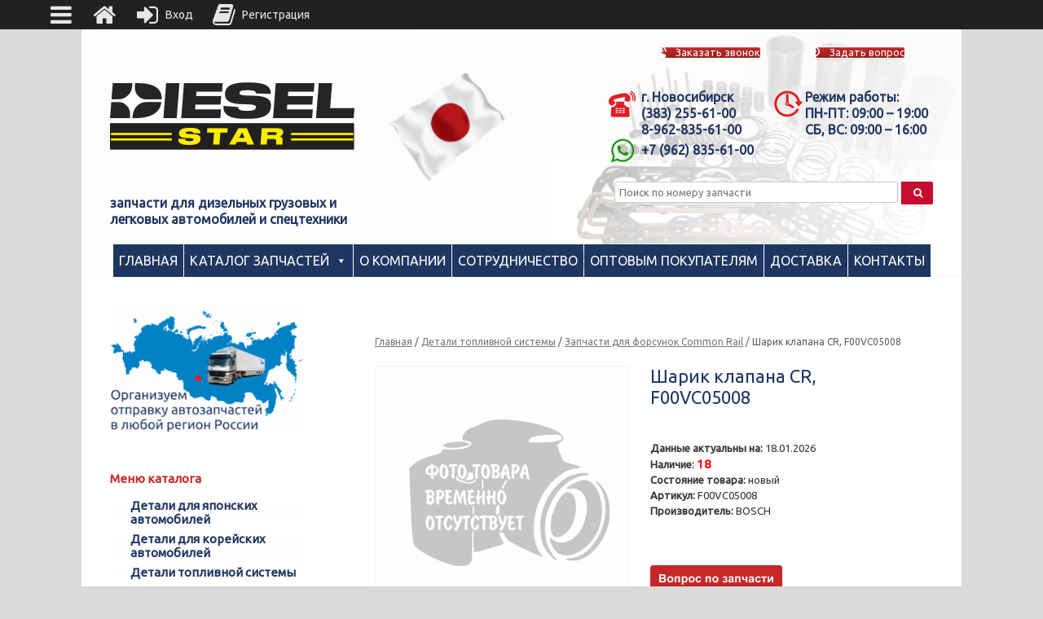

--- FILE ---
content_type: text/css
request_url: https://diesel-star.su/wp-content/uploads/siteorigin-widgets/sow-button-atom-9a4d03f16613.css?x73712&ver=a5dcea06cef4cd20f6b6682820e967fa
body_size: 696
content:
@media (max-width: 780px) {
  .so-widget-sow-button-atom-9a4d03f16613 .ow-button-base.ow-button-align-center {
    text-align: center;
  }
  .so-widget-sow-button-atom-9a4d03f16613 .ow-button-base.ow-button-align-center.ow-button-align-justify a {
    display: inline-block;
  }
}
.so-widget-sow-button-atom-9a4d03f16613 .ow-button-base a {
  -webkit-box-shadow: inset 0 1px 0 rgba(255,255,255,0.2), 0 1px 2px rgba(0,0,0,0.065);
  -moz-box-shadow: inset 0 1px 0 rgba(255,255,255,0.2), 0 1px 2px rgba(0,0,0,0.065);
  box-shadow: inset 0 1px 0 rgba(255,255,255,0.2), 0 1px 2px rgba(0,0,0,0.065);
  -ms-box-sizing: border-box;
  -moz-box-sizing: border-box;
  -webkit-box-sizing: border-box;
  box-sizing: border-box;
  background: #c62829;
  background: -webkit-gradient(linear, left bottom, left top, color-stop(0, #9c1f20), color-stop(1, #c62829));
  background: -ms-linear-gradient(bottom, #9c1f20, #c62829);
  background: -moz-linear-gradient(center bottom, #9c1f20 0%, #c62829 100%);
  background: -o-linear-gradient(#c62829, #9c1f20);
  filter: progid:DXImageTransform.Microsoft.gradient(startColorstr='#c62829', endColorstr='#9c1f20', GradientType=0);
  -webkit-border-radius: 0.25em 0.25em 0.25em 0.25em;
  -moz-border-radius: 0.25em 0.25em 0.25em 0.25em;
  border-radius: 0.25em 0.25em 0.25em 0.25em;
  border-color: #8f1d1e #861b1c #7a1919 #861b1c;
  border: 1px solid;
  color: #ffffff !important;
  font-size: 1em;
  
  padding-block: 1em;
  text-shadow: 0 1px 0 rgba(0, 0, 0, 0.05);
  padding-inline: 2em;
}
.so-widget-sow-button-atom-9a4d03f16613 .ow-button-base a > span {
  display: flex;
  justify-content: center;
}
.so-widget-sow-button-atom-9a4d03f16613 .ow-button-base a > span [class^="sow-icon-"] {
  font-size: 1.3em;
}
.so-widget-sow-button-atom-9a4d03f16613 .ow-button-base a.ow-icon-placement-top > span {
  flex-direction: column;
}
.so-widget-sow-button-atom-9a4d03f16613 .ow-button-base a.ow-icon-placement-right > span {
  flex-direction: row-reverse;
}
.so-widget-sow-button-atom-9a4d03f16613 .ow-button-base a.ow-icon-placement-bottom > span {
  flex-direction: column-reverse;
}
.so-widget-sow-button-atom-9a4d03f16613 .ow-button-base a.ow-icon-placement-left > span {
  align-items: start;
}
.so-widget-sow-button-atom-9a4d03f16613 .ow-button-base a.ow-button-hover:active,
.so-widget-sow-button-atom-9a4d03f16613 .ow-button-base a.ow-button-hover:hover {
  background: #ce2a2b;
  background: -webkit-gradient(linear, left bottom, left top, color-stop(0, #a42122), color-stop(1, #ce2a2b));
  background: -ms-linear-gradient(bottom, #a42122, #ce2a2b);
  background: -moz-linear-gradient(center bottom, #a42122 0%, #ce2a2b 100%);
  background: -o-linear-gradient(#ce2a2b, #a42122);
  filter: progid:DXImageTransform.Microsoft.gradient(startColorstr='#ce2a2b', endColorstr='#a42122', GradientType=0);
  border-color: #d52e2f #ce2a2b #c22728 #ce2a2b;
  color: #ffffff !important;
}

--- FILE ---
content_type: application/javascript; charset=UTF-8
request_url: https://diesel-star.su/wp-content/plugins/woocommerce-woocartpro/static/js/frontend/general.js?x73712&ver=2.5
body_size: 4810
content:
(function(jQuery) {
    jQuery(document).ready(function() {
        
        if (jQuery('#festi-cart-pop-up-content').height() > jQuery(window).height()) {
            jQuery('#festi-cart-pop-up-content').css("position", "absolute");
        }
        if (typeof fesiWooCart === "undefined") {
            var fesiWooCart = fesiWooCartAdditional
        }
        var lastUsedShowProducts;

        var productsListSelector = '.festi-cart-products';

        var festiSetTimeout;

        //Icon Actions on Hover

        jQuery('body').on('mouseenter touchend', 'a.festi-cart', function() {
            showOnHoverIcon(this);
        });

        jQuery('body').on('mouseleave', 'a.festi-cart', function() {
            hideOnHoverIcon(this);
        });

        function showOnHoverIcon(selector)
        {
            if (jQuery(selector).find('.festi-cart-icon').length == 0
                || jQuery(selector).find('.festi-cart-icon.festi-on-hover').length == 0) {
                return true;
            }

            jQuery(selector).find('.festi-cart-icon').hide();
            jQuery(selector).find('.festi-cart-icon.festi-on-hover').show();
            
            jQuery('.festi-cart-products').addClass('festi-cart-products-active');
        }

        function hideOnHoverIcon(selector) {
            if (jQuery(selector).find('.festi-cart-icon').length == 0) {
                return true;
            }

            if (jQuery(productsListSelector).css('display') == 'block') {
                return true;
            }

            jQuery(selector).find('.festi-cart-icon').show();
            jQuery(selector).find('.festi-cart-icon.festi-on-hover').hide();

            jQuery('.festi-cart-products').removeClass('festi-cart-products-active');
        }


        function getPositionProductList(element) {
            var windowWidth = jQuery(window).width();
            var offset = element.offset();

            var height = element.outerHeight();

            var width = element.outerWidth();

            var selectorWidth = jQuery(productsListSelector).width();

            if (typeof fesiWooCart.productListAligment != "undefined") {
                if (fesiWooCart.productListAligment == 'left') {
                    if ((offset.left + selectorWidth) > windowWidth) {
                        offset.left = offset.left - selectorWidth + width;
                    }
                } else {
                    if ((offset.left - selectorWidth) > 0) {
                        offset.left = offset.left - selectorWidth + width;
                    }
                }
            }

            offset.top = offset.top + height - 1;
            return offset;
        }

        jQuery('body').on('hover', '.festi-cart-products', function() {
            festiCartProductsMouseRemove = 0;
        });

        jQuery('body').on('click', '.festi-cart.festi-cart-click', function() {
            festiCartClick(this);

            return false;
        });


        jQuery('body').on('click', function(event) {
            if (jQuery(event.target).closest(productsListSelector).length == 0) {
                jQuery(productsListSelector).hide();
                jQuery('.festi-cart-arrow').hide();
                jQuery("a.festi-cart").removeClass("festi-cart-active");
                hideOnHoverIcon('.festi-cart.festi-cart-click');
            }
        });

        function festiCartClick(element) {
            if (isClickedOnLastUsedProduct(element)) {
                jQuery(productsListSelector).hide();
                jQuery('.festi-cart-arrow').hide();
                jQuery(element).removeClass("festi-cart-active");
            } else {
                jQuery(productsListSelector).show();
                lastUsedShowProducts = jQuery(element);

                offset = getPositionProductList(jQuery(element));
                jQuery(productsListSelector).offset({top: offset.top, left: offset.left});

                elementOffset = jQuery(element).offset();
                jQuery('.festi-cart-arrow').show();
                jQuery('.festi-cart-arrow').offset({
                    top: offset.top,
                    left: elementOffset.left + (jQuery(element).width() / 2)
                });
                jQuery(element).addClass("festi-cart-active");
            }

            if (jQuery("#festi-cart-products-list-body").length > 0) {
                jQuery("#festi-cart-products-list-body").scrollTop(0);
            }
        }

        function isClickedOnLastUsedProduct(element) {
            return lastUsedShowProducts &&
                   jQuery(productsListSelector).css('display') != 'none' &&
                   jQuery(element).get(0) == lastUsedShowProducts.get(0)
        } // end isClickedOnLastUsedProduct

        function festiCartMouseOver(element) {
            festiCartProductsMouseRemove = 0;

            jQuery(productsListSelector).show();
            lastUsedShowProducts = jQuery(element);

            offset = getPositionProductList(jQuery(element));
            jQuery(productsListSelector).offset({top: offset.top, left: offset.left});
            elementOffset = jQuery(element).offset();
            jQuery('.festi-cart-arrow').show();
            jQuery('.festi-cart-arrow').offset({
                top: offset.top,
                left: elementOffset.left + (jQuery(element).width() / 2)
            });
            jQuery(element).addClass("festi-cart-active");

            if (jQuery("#festi-cart-products-list-body").length > 0) {
                jQuery("#festi-cart-products-list-body").scrollTop(0);
            }
        }


        jQuery('body').on('mouseover', '.festi-cart.festi-cart-hover', function() {

            festiCartMouseOver(this);

            return false;
        });

        jQuery('body').on('mouseover', function(event) {
            if (jQuery(event.target).closest(productsListSelector).length == 0 && jQuery(".festi-cart.festi-cart-hover").length != 0) {
                clearTimeout(festiSetTimeout);
                festiCartProductsMouseRemove = 1;
                festiSetTimeout = setTimeout(function() {
                    hideProductsList();
                }, 100);
            }
        });

        function hideProductsList() {
            if (festiCartProductsMouseRemove == 1) {
                jQuery(productsListSelector).hide();
                jQuery('.festi-cart-arrow').hide();
                jQuery("a.festi-cart").removeClass("festi-cart-active");
                hideOnHoverIcon('.festi-cart.festi-cart-hover');
            }
        }

        function getCartProductData(id) {
            if (!id || typeof(festiCartProductsItems) === 'undefined') {
                return false;
            }

            if (typeof(festiCartProductsItems[id]) === 'undefined') {
                return false;
            }

            return festiCartProductsItems[id];
        }

        function doRemoveProductFromCart(element, itemHash) {
            var productID = jQuery(element).attr('data-id');
            var productData = getCartProductData(productID);
            if (productData) {
                jQuery(document).trigger(
                    "remove_product_from_cart", [element, productData]
                );
            }
            if (!itemHash) {
                var itemHref = jQuery(element).attr('href');
            } else {
                var itemHref = jQuery(element).attr('name');
            }
            var productKey = getParameterByName(itemHref, 'remove_item');
            if (!productKey) {
                selector = jQuery(element).parent().parent();
                productKey = itemHref
            }

            showBlockUi("table.festi-cart-list");
            showBlockUi(".cart_list.product_list_widget ");

            var data = {
                action: 'remove_product',
                deleteItem: productKey
            };

            var instance = element;

            jQuery.post(fesiWooCart.ajaxurl, data, function(productCount) {

                var productCount = productCount;

                var data = {
                    action: 'woocommerce_get_refreshed_fragments'
                };

                jQuery.post(fesiWooCart.ajaxurl, data, function(response) {
                    fragments = response.fragments;

                    if (fragments) {
                        jQuery.each(fragments, function(key, value) {
                            jQuery(key).replaceWith(value);
                        });

                        if (!jQuery(instance).hasClass("fecti-cart-from-widget")) {
                            jQuery('a.festi-cart').addClass("festi-cart-active");
                        }
                    }

                    if (productCount < 1) {
                        var parent = jQuery(lastUsedShowProducts).parent()
                        if (parent.hasClass("widget")) {
                            jQuery(productsListSelector).fadeOut();
                        }
                    }

                })
            });
        }

        jQuery('body').on('click', '.festi-cart-remove-product, .cart_list.product_list_widget .remove', function() {
            doRemoveProductFromCart(this);

            return false;
        });

        function getParameterByName(url, name) {
            name = name.replace(/[\[]/, "\\[").replace(/[\]]/, "\\]");
            var regex = new RegExp("[\\?&]" + name + "=([^&#]*)"),
                results = regex.exec(url);
            return results === null ? "" : decodeURIComponent(results[1].replace(/\+/g, " "));
        }

        function refreshCartAfterAddToCart() {
            var data = {
                action: 'woocommerce_get_refreshed_fragments'
            };

            jQuery.post(fesiWooCart.ajaxurl, data, function(response) {

                fragments = response.fragments;

                if (fragments) {
                    jQuery.each(fragments, function(key, value) {
                        jQuery(key).replaceWith(value);
                    });
                }
                jQuery("body").trigger("onShowPupUpCart");
            })
        } // end refreshCart

        jQuery(window).scroll(function() {
            if (jQuery(productsListSelector).css('display') != 'none' && jQuery(productsListSelector).length != 0) {
                var offset = getPositionProductList(lastUsedShowProducts);
                if ((offset.top - jQuery(document).scrollTop()) > 0) {
                    jQuery(productsListSelector).offset({top: offset.top, left: offset.left});
                    elementOffset = jQuery(lastUsedShowProducts).offset();
                    jQuery('.festi-cart-arrow').offset({
                        top: offset.top,
                        left: elementOffset.left + (jQuery(lastUsedShowProducts).width() / 2)
                    });
                } else {
                    jQuery(productsListSelector).hide();
                    jQuery('.festi-cart-arrow').hide();
                    jQuery("a.festi-cart").removeClass("festi-cart-active");
                }

            }
        });


        if (jQuery('.festi-cart-horizontal-position-center').length > 0) {
            var documentWidth = jQuery(document).width();
            var windowCartOuterWidth = jQuery('.festi-cart-horizontal-position-center').outerWidth()

            var leftPosition = (documentWidth - windowCartOuterWidth) / 2;

            jQuery('.festi-cart-horizontal-position-center').css({
                left: leftPosition,
            });

            jQuery('.festi-cart-horizontal-position-center').show();
        }

        if (jQuery('.festi-cart-vertical-position-middle').length > 0) {
            var documentHeight = jQuery(document).height();
            var windowCartOuterHeight = jQuery('.festi-cart-vertical-position-middle').outerHeight()

            var topPosition = (documentHeight - windowCartOuterHeight) / 2;

            jQuery('.festi-cart-vertical-position-middle').css({
                top: topPosition,
            });

            jQuery('.festi-cart-vertical-position-middle').show();
        }

        jQuery('body').on('added_to_cart', function() {
            refreshCartAfterAddToCart();
        });

        jQuery("body").on("onShowPupUpCart", function() {
            jQuery('#festi-cart-pop-up-content').bPopup({
                modalClose: true,
                positionStyle: 'absolute'
            });
        });


        if (fesiWooCart.isMobile && fesiWooCart.isEnabledPopUp) {
            jQuery('body').on('click', '.festi-cart', function() {
                jQuery('.festi-cart-pop-up-header').css('display', 'none');
                jQuery('#festi-cart-pop-up-content').bPopup({
                    modalClose: true,
                    positionStyle: 'absolute'
                });
                return false;
            });
        }


        jQuery("body").on("onShowPupUpCart", function() {
            jQuery('.festi-cart-pop-up-header').css('display', 'block');
            jQuery('#festi-cart-pop-up-content').bPopup({
                modalClose: true,
                positionStyle: 'absolute'
            });
        });

        function showBlockUi(element) {
            jQuery(element).fadeTo("400", "0.4").block(
                {
                    message: null,
                    overlayCSS: {
                        background: "transparent url('" + fesiWooCart.imagesUrl + "ajax-loader.gif') no-repeat center",
                        opacity: .6
                    }
                }
            );
        } // end showBlockUi

        function hideBlockUi(element) {
            jQuery(element).unblock().fadeTo("400", "1");
        } // end hideBlockUi


        jQuery(window).load(function() {
            doShowCartContentsAfterIconLoaded();
        });
        
        function doShowCartContentsAfterIconLoaded()
        {
            jQuery.ajax({
                type: 'POST',
                url: fesiWooCart.ajaxurl,
                data: {
                    action: 'do_display_cart_in_window_after_icon_loaded'
                },
                success: function(response) {
                    jQuery('a.festi-cart-window').html(response.body);
                    
                    if (jQuery('img.festi-cart-icon').length) {
                        jQuery('img.festi-cart-icon').on('load', function () {
                            jQuery('div.festi-cart-window-content').css('visibility', 'visible');
                        });
                    } else {
                        jQuery('div.festi-cart-window-content').css('visibility', 'visible');
                    }
                }

            });
        } // end doShowCartContentsAfterIconLoaded
        
        
        jQuery('body').on('spinchange spinstop onkeyup', 'div.itemQuantity input[type=number]', function(e) {
            var value = jQuery(this).spinner("value");
           
            var currentQuantity = parseFloat(value);
            var itemKey = jQuery(this).attr('name');
            var minPossibleValue = 1;

            if (value < minPossibleValue) {
                doRemoveProductFromCart(this, itemKey)
            } else {
                jQuery.ajax({
                    type: 'POST',
                    url: fesiWooCart.ajaxurl,
                    dataType: "json",
                    data: {
                        action: 'update_total_price',
                        quantity: currentQuantity,
                        itemKey: itemKey
                    },
                    success: function(response) {
                        if (response.error) {
                            jQuery('.festi-cart-error-message').text(
                                'Some error has occurred, please reload page or try it later'
                            ).show();
                            console.error(response.error.message);
                        } else {
                            response.productListTotalText += ' : ';
                            jQuery('.festi-cart-total').html(response.totalPrice);
                            jQuery('.festi-cart-quantity').text(response.totalItems);
                            jQuery('.budgeCounter').text(response.totalItems);
                            jQuery('.subtotal').prepend(response.productListTotalText);
                            if (response.totalItems > 1)
                                jQuery('.festi-cart-text-after-quantity').text(
                                    response.textAfterQuantityPlural
                                );
                            else
                                jQuery('.festi-cart-text-after-quantity').text(
                                    response.textAfterQuantity
                                );

                            doChangeQuantityItemProductTypeBundle(
                                itemKey,
                                currentQuantity
                            );
                        }
                    },
                    error: function(response) {
                        jQuery('.festi-cart-error-message').text(
                            'Some error has occurred, please reload page or try it later'
                        ).show();
                        console.error('There was a failure ajax request');
                    }
                });
            }
        });
        
        function doChangeQuantityItemProductTypeBundle(itemKey, currentQuantity) {
            jQuery('.itemQuantity').each(function() {
                if(isProductItemTypeBundle(jQuery(this), itemKey)) {
                    jQuery(this).html(currentQuantity);      
                }
            })
        }
        
        function isProductItemTypeBundle($this, itemKey) {
            return $this.data('bundle-name') == itemKey;
        }
        
        function changeDefaultCrossSellTitle() {

            if (typeof(userCrossSellTitle) !== 'undefined' && typeof(userCrossSellTitle) == 'string') {
                doReplaceCurrentCrossSellTitle(userCrossSellTitle);

                jQuery(document).ajaxComplete(function() {
                    doReplaceCurrentCrossSellTitle(userCrossSellTitle);
                });
            }
        }

        function doReplaceCurrentCrossSellTitle(userCrossSellTitle) {
            jQuery('#cross-sell-products-container .cross-sells h2').text(userCrossSellTitle);
        }

        changeDefaultCrossSellTitle();

        function showScrollInPopUp() {
            if (isNeedShowScroll() && typeof(isEnableDisplayCrossSellProductsOption) !== 'undefined') {
                doAppendScroll();

                jQuery(document).ajaxComplete(function() {
                    doAppendScroll();
                })
            }
        }

        function isNeedShowScroll() {
            var heightBlockThatContainPopUpItems = jQuery('#festi-cart-pop-up-products-list-body').height(),
                heightTwoItems = getHeightTwoItemsIntoPopUp();

            return (heightBlockThatContainPopUpItems > heightTwoItems);
        }

        function doAppendScroll() {
            var height = getHeightTwoItemsIntoPopUp();
            jQuery('div#festi-cart-pop-up-products-list-body').css({
                "max-height": height,
                "overflow": "hidden",
                "overflow-y": "auto"
            });
        }

        function getHeightTwoItemsIntoPopUp() {
            var sizeOfBorder = 2,
                twoItems = 2,
                heightOneItems = jQuery('#festi-cart-pop-up-products-list-body .festi-cart-item').height();

            return heightOneItems * twoItems + sizeOfBorder;
        }

        showScrollInPopUp();

        jQuery(document).ajaxComplete(function() {
            jQuery('div#festi-cart-pop-up-content .cross-sells ul.products li').addClass("product");
            showQuantitySpinnerSkin();
        });

        function displayPopupWithWooVariationsTableGridPlugin() {
            if (fesiWooCart.isActiveTableGridPlugin && fesiWooCart.isEnabledPopUp) {
                jQuery(document).on("submit", "form.vtajaxform", function(event) {
                    refreshCartAfterAddToCart();
                });
            }
        }

        displayPopupWithWooVariationsTableGridPlugin();
        
        function showQuantitySpinnerSkin() {           
            if (fesiWooCart.isDisplayQuantitySpinner != 1){
                return;
            }           
            if (jQuery.ui) {
                var options = {
                        icons: { down: "ui-icon-triangle-1-s", up: "ui-icon-triangle-1-n" }
                     };
                 if (fesiWooCart.quantitySpinnerSkin == 'skinPlusMinus') {
                     options = {
                        icons: { down: "ui-icon-minus", up: "ui-icon-plus" }
                     };
                 }
                jQuery(".quantitySpinner").spinner(options);  
            }
        }   

    });
}(jQuery));


